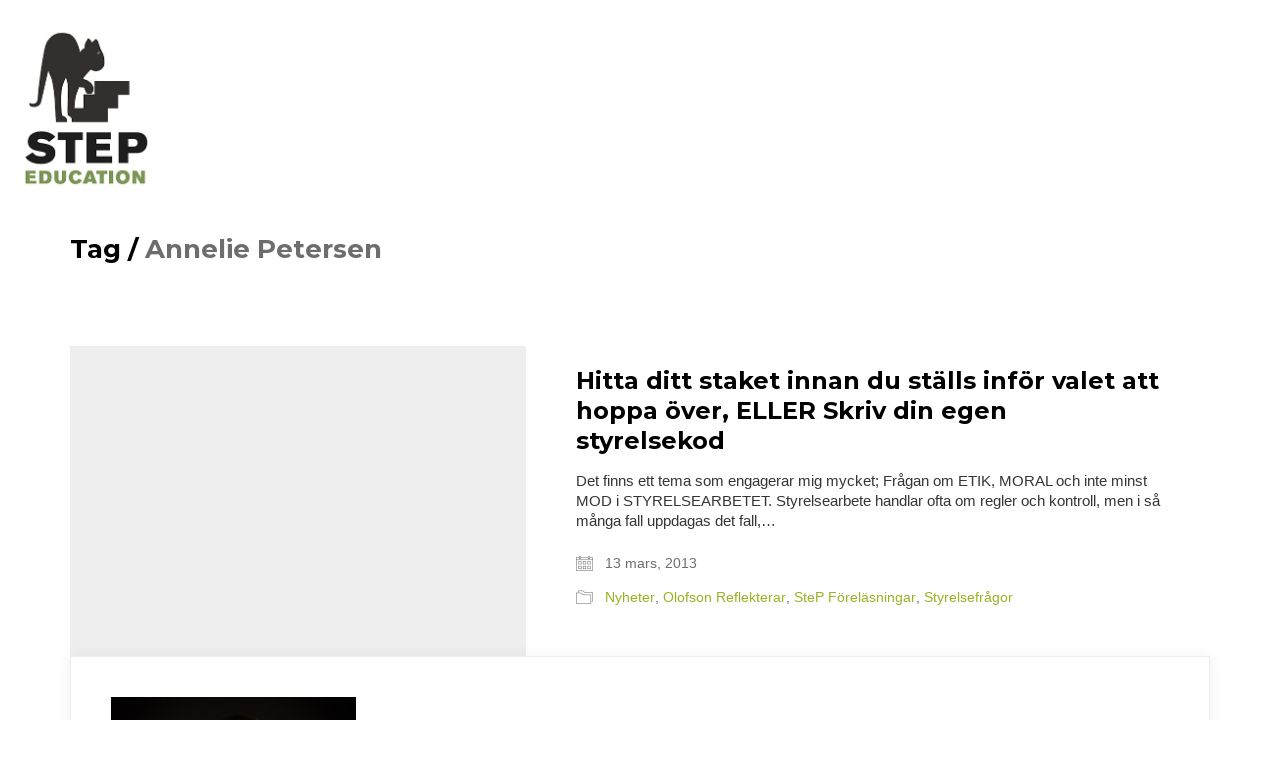

--- FILE ---
content_type: text/html; charset=UTF-8
request_url: https://www.stepeducation.se/tag/annelie-petersen/
body_size: 13817
content:
<!DOCTYPE html>

<html class="no-js" lang="sv-SE">
<head>
    <meta charset="UTF-8">
    <meta name="viewport" content="width=device-width, initial-scale=1.0">

	<title>Annelie Petersen &#8211; Step Education</title>
<link rel="preconnect" href="https://fonts.googleapis.com">
<link rel="preconnect" href="https://fonts.gstatic.com" crossorigin>
<link rel="preload" href="https://fonts.gstatic.com/s/montserrat/v18/JTURjIg1_i6t8kCHKm45_dJE3gnD_vx3rCs.woff2" as="font" type="font/woff2" crossorigin>
<meta name='robots' content='max-image-preview:large' />
<link rel='dns-prefetch' href='//fonts.googleapis.com' />
<link rel="alternate" type="application/rss+xml" title="Step Education &raquo; Webbflöde" href="https://www.stepeducation.se/feed/" />
<link rel="alternate" type="application/rss+xml" title="Step Education &raquo; etikettflöde för Annelie Petersen" href="https://www.stepeducation.se/tag/annelie-petersen/feed/" />
<style id='wp-img-auto-sizes-contain-inline-css'>
img:is([sizes=auto i],[sizes^="auto," i]){contain-intrinsic-size:3000px 1500px}
/*# sourceURL=wp-img-auto-sizes-contain-inline-css */
</style>
<link rel='stylesheet' id='sbi_styles-css' href='https://www.stepeducation.se/wp-content/plugins/instagram-feed/css/sbi-styles.min.css?ver=6.10.0' media='all' />
<link rel='stylesheet' id='layerslider-css' href='https://www.stepeducation.se/wp-content/plugins/LayerSlider/assets/static/layerslider/css/layerslider.css?ver=8.1.2' media='all' />
<style id='wp-emoji-styles-inline-css'>

	img.wp-smiley, img.emoji {
		display: inline !important;
		border: none !important;
		box-shadow: none !important;
		height: 1em !important;
		width: 1em !important;
		margin: 0 0.07em !important;
		vertical-align: -0.1em !important;
		background: none !important;
		padding: 0 !important;
	}
/*# sourceURL=wp-emoji-styles-inline-css */
</style>
<style id='wp-block-library-inline-css'>
:root{--wp-block-synced-color:#7a00df;--wp-block-synced-color--rgb:122,0,223;--wp-bound-block-color:var(--wp-block-synced-color);--wp-editor-canvas-background:#ddd;--wp-admin-theme-color:#007cba;--wp-admin-theme-color--rgb:0,124,186;--wp-admin-theme-color-darker-10:#006ba1;--wp-admin-theme-color-darker-10--rgb:0,107,160.5;--wp-admin-theme-color-darker-20:#005a87;--wp-admin-theme-color-darker-20--rgb:0,90,135;--wp-admin-border-width-focus:2px}@media (min-resolution:192dpi){:root{--wp-admin-border-width-focus:1.5px}}.wp-element-button{cursor:pointer}:root .has-very-light-gray-background-color{background-color:#eee}:root .has-very-dark-gray-background-color{background-color:#313131}:root .has-very-light-gray-color{color:#eee}:root .has-very-dark-gray-color{color:#313131}:root .has-vivid-green-cyan-to-vivid-cyan-blue-gradient-background{background:linear-gradient(135deg,#00d084,#0693e3)}:root .has-purple-crush-gradient-background{background:linear-gradient(135deg,#34e2e4,#4721fb 50%,#ab1dfe)}:root .has-hazy-dawn-gradient-background{background:linear-gradient(135deg,#faaca8,#dad0ec)}:root .has-subdued-olive-gradient-background{background:linear-gradient(135deg,#fafae1,#67a671)}:root .has-atomic-cream-gradient-background{background:linear-gradient(135deg,#fdd79a,#004a59)}:root .has-nightshade-gradient-background{background:linear-gradient(135deg,#330968,#31cdcf)}:root .has-midnight-gradient-background{background:linear-gradient(135deg,#020381,#2874fc)}:root{--wp--preset--font-size--normal:16px;--wp--preset--font-size--huge:42px}.has-regular-font-size{font-size:1em}.has-larger-font-size{font-size:2.625em}.has-normal-font-size{font-size:var(--wp--preset--font-size--normal)}.has-huge-font-size{font-size:var(--wp--preset--font-size--huge)}.has-text-align-center{text-align:center}.has-text-align-left{text-align:left}.has-text-align-right{text-align:right}.has-fit-text{white-space:nowrap!important}#end-resizable-editor-section{display:none}.aligncenter{clear:both}.items-justified-left{justify-content:flex-start}.items-justified-center{justify-content:center}.items-justified-right{justify-content:flex-end}.items-justified-space-between{justify-content:space-between}.screen-reader-text{border:0;clip-path:inset(50%);height:1px;margin:-1px;overflow:hidden;padding:0;position:absolute;width:1px;word-wrap:normal!important}.screen-reader-text:focus{background-color:#ddd;clip-path:none;color:#444;display:block;font-size:1em;height:auto;left:5px;line-height:normal;padding:15px 23px 14px;text-decoration:none;top:5px;width:auto;z-index:100000}html :where(.has-border-color){border-style:solid}html :where([style*=border-top-color]){border-top-style:solid}html :where([style*=border-right-color]){border-right-style:solid}html :where([style*=border-bottom-color]){border-bottom-style:solid}html :where([style*=border-left-color]){border-left-style:solid}html :where([style*=border-width]){border-style:solid}html :where([style*=border-top-width]){border-top-style:solid}html :where([style*=border-right-width]){border-right-style:solid}html :where([style*=border-bottom-width]){border-bottom-style:solid}html :where([style*=border-left-width]){border-left-style:solid}html :where(img[class*=wp-image-]){height:auto;max-width:100%}:where(figure){margin:0 0 1em}html :where(.is-position-sticky){--wp-admin--admin-bar--position-offset:var(--wp-admin--admin-bar--height,0px)}@media screen and (max-width:600px){html :where(.is-position-sticky){--wp-admin--admin-bar--position-offset:0px}}

/*# sourceURL=wp-block-library-inline-css */
</style><style id='global-styles-inline-css'>
:root{--wp--preset--aspect-ratio--square: 1;--wp--preset--aspect-ratio--4-3: 4/3;--wp--preset--aspect-ratio--3-4: 3/4;--wp--preset--aspect-ratio--3-2: 3/2;--wp--preset--aspect-ratio--2-3: 2/3;--wp--preset--aspect-ratio--16-9: 16/9;--wp--preset--aspect-ratio--9-16: 9/16;--wp--preset--color--black: #000000;--wp--preset--color--cyan-bluish-gray: #abb8c3;--wp--preset--color--white: #ffffff;--wp--preset--color--pale-pink: #f78da7;--wp--preset--color--vivid-red: #cf2e2e;--wp--preset--color--luminous-vivid-orange: #ff6900;--wp--preset--color--luminous-vivid-amber: #fcb900;--wp--preset--color--light-green-cyan: #7bdcb5;--wp--preset--color--vivid-green-cyan: #00d084;--wp--preset--color--pale-cyan-blue: #8ed1fc;--wp--preset--color--vivid-cyan-blue: #0693e3;--wp--preset--color--vivid-purple: #9b51e0;--wp--preset--gradient--vivid-cyan-blue-to-vivid-purple: linear-gradient(135deg,rgb(6,147,227) 0%,rgb(155,81,224) 100%);--wp--preset--gradient--light-green-cyan-to-vivid-green-cyan: linear-gradient(135deg,rgb(122,220,180) 0%,rgb(0,208,130) 100%);--wp--preset--gradient--luminous-vivid-amber-to-luminous-vivid-orange: linear-gradient(135deg,rgb(252,185,0) 0%,rgb(255,105,0) 100%);--wp--preset--gradient--luminous-vivid-orange-to-vivid-red: linear-gradient(135deg,rgb(255,105,0) 0%,rgb(207,46,46) 100%);--wp--preset--gradient--very-light-gray-to-cyan-bluish-gray: linear-gradient(135deg,rgb(238,238,238) 0%,rgb(169,184,195) 100%);--wp--preset--gradient--cool-to-warm-spectrum: linear-gradient(135deg,rgb(74,234,220) 0%,rgb(151,120,209) 20%,rgb(207,42,186) 40%,rgb(238,44,130) 60%,rgb(251,105,98) 80%,rgb(254,248,76) 100%);--wp--preset--gradient--blush-light-purple: linear-gradient(135deg,rgb(255,206,236) 0%,rgb(152,150,240) 100%);--wp--preset--gradient--blush-bordeaux: linear-gradient(135deg,rgb(254,205,165) 0%,rgb(254,45,45) 50%,rgb(107,0,62) 100%);--wp--preset--gradient--luminous-dusk: linear-gradient(135deg,rgb(255,203,112) 0%,rgb(199,81,192) 50%,rgb(65,88,208) 100%);--wp--preset--gradient--pale-ocean: linear-gradient(135deg,rgb(255,245,203) 0%,rgb(182,227,212) 50%,rgb(51,167,181) 100%);--wp--preset--gradient--electric-grass: linear-gradient(135deg,rgb(202,248,128) 0%,rgb(113,206,126) 100%);--wp--preset--gradient--midnight: linear-gradient(135deg,rgb(2,3,129) 0%,rgb(40,116,252) 100%);--wp--preset--font-size--small: 13px;--wp--preset--font-size--medium: 20px;--wp--preset--font-size--large: 36px;--wp--preset--font-size--x-large: 42px;--wp--preset--spacing--20: 0.44rem;--wp--preset--spacing--30: 0.67rem;--wp--preset--spacing--40: 1rem;--wp--preset--spacing--50: 1.5rem;--wp--preset--spacing--60: 2.25rem;--wp--preset--spacing--70: 3.38rem;--wp--preset--spacing--80: 5.06rem;--wp--preset--shadow--natural: 6px 6px 9px rgba(0, 0, 0, 0.2);--wp--preset--shadow--deep: 12px 12px 50px rgba(0, 0, 0, 0.4);--wp--preset--shadow--sharp: 6px 6px 0px rgba(0, 0, 0, 0.2);--wp--preset--shadow--outlined: 6px 6px 0px -3px rgb(255, 255, 255), 6px 6px rgb(0, 0, 0);--wp--preset--shadow--crisp: 6px 6px 0px rgb(0, 0, 0);}:where(.is-layout-flex){gap: 0.5em;}:where(.is-layout-grid){gap: 0.5em;}body .is-layout-flex{display: flex;}.is-layout-flex{flex-wrap: wrap;align-items: center;}.is-layout-flex > :is(*, div){margin: 0;}body .is-layout-grid{display: grid;}.is-layout-grid > :is(*, div){margin: 0;}:where(.wp-block-columns.is-layout-flex){gap: 2em;}:where(.wp-block-columns.is-layout-grid){gap: 2em;}:where(.wp-block-post-template.is-layout-flex){gap: 1.25em;}:where(.wp-block-post-template.is-layout-grid){gap: 1.25em;}.has-black-color{color: var(--wp--preset--color--black) !important;}.has-cyan-bluish-gray-color{color: var(--wp--preset--color--cyan-bluish-gray) !important;}.has-white-color{color: var(--wp--preset--color--white) !important;}.has-pale-pink-color{color: var(--wp--preset--color--pale-pink) !important;}.has-vivid-red-color{color: var(--wp--preset--color--vivid-red) !important;}.has-luminous-vivid-orange-color{color: var(--wp--preset--color--luminous-vivid-orange) !important;}.has-luminous-vivid-amber-color{color: var(--wp--preset--color--luminous-vivid-amber) !important;}.has-light-green-cyan-color{color: var(--wp--preset--color--light-green-cyan) !important;}.has-vivid-green-cyan-color{color: var(--wp--preset--color--vivid-green-cyan) !important;}.has-pale-cyan-blue-color{color: var(--wp--preset--color--pale-cyan-blue) !important;}.has-vivid-cyan-blue-color{color: var(--wp--preset--color--vivid-cyan-blue) !important;}.has-vivid-purple-color{color: var(--wp--preset--color--vivid-purple) !important;}.has-black-background-color{background-color: var(--wp--preset--color--black) !important;}.has-cyan-bluish-gray-background-color{background-color: var(--wp--preset--color--cyan-bluish-gray) !important;}.has-white-background-color{background-color: var(--wp--preset--color--white) !important;}.has-pale-pink-background-color{background-color: var(--wp--preset--color--pale-pink) !important;}.has-vivid-red-background-color{background-color: var(--wp--preset--color--vivid-red) !important;}.has-luminous-vivid-orange-background-color{background-color: var(--wp--preset--color--luminous-vivid-orange) !important;}.has-luminous-vivid-amber-background-color{background-color: var(--wp--preset--color--luminous-vivid-amber) !important;}.has-light-green-cyan-background-color{background-color: var(--wp--preset--color--light-green-cyan) !important;}.has-vivid-green-cyan-background-color{background-color: var(--wp--preset--color--vivid-green-cyan) !important;}.has-pale-cyan-blue-background-color{background-color: var(--wp--preset--color--pale-cyan-blue) !important;}.has-vivid-cyan-blue-background-color{background-color: var(--wp--preset--color--vivid-cyan-blue) !important;}.has-vivid-purple-background-color{background-color: var(--wp--preset--color--vivid-purple) !important;}.has-black-border-color{border-color: var(--wp--preset--color--black) !important;}.has-cyan-bluish-gray-border-color{border-color: var(--wp--preset--color--cyan-bluish-gray) !important;}.has-white-border-color{border-color: var(--wp--preset--color--white) !important;}.has-pale-pink-border-color{border-color: var(--wp--preset--color--pale-pink) !important;}.has-vivid-red-border-color{border-color: var(--wp--preset--color--vivid-red) !important;}.has-luminous-vivid-orange-border-color{border-color: var(--wp--preset--color--luminous-vivid-orange) !important;}.has-luminous-vivid-amber-border-color{border-color: var(--wp--preset--color--luminous-vivid-amber) !important;}.has-light-green-cyan-border-color{border-color: var(--wp--preset--color--light-green-cyan) !important;}.has-vivid-green-cyan-border-color{border-color: var(--wp--preset--color--vivid-green-cyan) !important;}.has-pale-cyan-blue-border-color{border-color: var(--wp--preset--color--pale-cyan-blue) !important;}.has-vivid-cyan-blue-border-color{border-color: var(--wp--preset--color--vivid-cyan-blue) !important;}.has-vivid-purple-border-color{border-color: var(--wp--preset--color--vivid-purple) !important;}.has-vivid-cyan-blue-to-vivid-purple-gradient-background{background: var(--wp--preset--gradient--vivid-cyan-blue-to-vivid-purple) !important;}.has-light-green-cyan-to-vivid-green-cyan-gradient-background{background: var(--wp--preset--gradient--light-green-cyan-to-vivid-green-cyan) !important;}.has-luminous-vivid-amber-to-luminous-vivid-orange-gradient-background{background: var(--wp--preset--gradient--luminous-vivid-amber-to-luminous-vivid-orange) !important;}.has-luminous-vivid-orange-to-vivid-red-gradient-background{background: var(--wp--preset--gradient--luminous-vivid-orange-to-vivid-red) !important;}.has-very-light-gray-to-cyan-bluish-gray-gradient-background{background: var(--wp--preset--gradient--very-light-gray-to-cyan-bluish-gray) !important;}.has-cool-to-warm-spectrum-gradient-background{background: var(--wp--preset--gradient--cool-to-warm-spectrum) !important;}.has-blush-light-purple-gradient-background{background: var(--wp--preset--gradient--blush-light-purple) !important;}.has-blush-bordeaux-gradient-background{background: var(--wp--preset--gradient--blush-bordeaux) !important;}.has-luminous-dusk-gradient-background{background: var(--wp--preset--gradient--luminous-dusk) !important;}.has-pale-ocean-gradient-background{background: var(--wp--preset--gradient--pale-ocean) !important;}.has-electric-grass-gradient-background{background: var(--wp--preset--gradient--electric-grass) !important;}.has-midnight-gradient-background{background: var(--wp--preset--gradient--midnight) !important;}.has-small-font-size{font-size: var(--wp--preset--font-size--small) !important;}.has-medium-font-size{font-size: var(--wp--preset--font-size--medium) !important;}.has-large-font-size{font-size: var(--wp--preset--font-size--large) !important;}.has-x-large-font-size{font-size: var(--wp--preset--font-size--x-large) !important;}
/*# sourceURL=global-styles-inline-css */
</style>

<style id='classic-theme-styles-inline-css'>
/*! This file is auto-generated */
.wp-block-button__link{color:#fff;background-color:#32373c;border-radius:9999px;box-shadow:none;text-decoration:none;padding:calc(.667em + 2px) calc(1.333em + 2px);font-size:1.125em}.wp-block-file__button{background:#32373c;color:#fff;text-decoration:none}
/*# sourceURL=/wp-includes/css/classic-themes.min.css */
</style>
<link rel='stylesheet' id='kalium-bootstrap-css-css' href='https://www.stepeducation.se/wp-content/themes/kalium/assets/css/bootstrap.min.css?ver=3.30.1766060015' media='all' />
<link rel='stylesheet' id='kalium-theme-base-css-css' href='https://www.stepeducation.se/wp-content/themes/kalium/assets/css/base.min.css?ver=3.30.1766060015' media='all' />
<link rel='stylesheet' id='kalium-theme-style-new-css-css' href='https://www.stepeducation.se/wp-content/themes/kalium/assets/css/new/style.min.css?ver=3.30.1766060015' media='all' />
<link rel='stylesheet' id='kalium-theme-other-css-css' href='https://www.stepeducation.se/wp-content/themes/kalium/assets/css/other.min.css?ver=3.30.1766060015' media='all' />
<link rel='stylesheet' id='kalium-css-loaders-css' href='https://www.stepeducation.se/wp-content/themes/kalium/assets/admin/css/css-loaders.css?ver=3.30.1766060015' media='all' />
<link rel='stylesheet' id='kalium-style-css-css' href='https://www.stepeducation.se/wp-content/themes/kalium/style.css?ver=3.30.1766060015' media='all' />
<link rel='stylesheet' id='custom-skin-css' href='https://www.stepeducation.se/wp-content/themes/kalium-child-education/custom-skin.css?ver=d075bfcc02066e7fc3791712df0907ce' media='all' />
<link rel='stylesheet' id='kalium-child-css' href='https://www.stepeducation.se/wp-content/themes/kalium-child-education/style.css?ver=6.9' media='all' />
<link rel='stylesheet' id='typolab-montserrat-font-3-css' href='https://fonts.googleapis.com/css2?family=Montserrat%3Awght%40700&#038;display=swap&#038;ver=3.30' media='all' />
	<script type="text/javascript">
		var ajaxurl = ajaxurl || 'https://www.stepeducation.se/wp-admin/admin-ajax.php';
			</script>
	
<style data-custom-selectors>h1, h2, h3, h4, h5, h6{font-family:"Montserrat";font-style:normal;font-weight:700}</style><script type="text/javascript" src="https://www.stepeducation.se/wp-includes/js/jquery/jquery.min.js?ver=3.7.1" id="jquery-core-js"></script>
<script type="text/javascript" src="https://www.stepeducation.se/wp-includes/js/jquery/jquery-migrate.min.js?ver=3.4.1" id="jquery-migrate-js"></script>
<script></script><meta name="generator" content="Powered by LayerSlider 8.1.2 - Build Heros, Sliders, and Popups. Create Animations and Beautiful, Rich Web Content as Easy as Never Before on WordPress." />
<!-- LayerSlider updates and docs at: https://layerslider.com -->
<link rel="https://api.w.org/" href="https://www.stepeducation.se/wp-json/" /><link rel="alternate" title="JSON" type="application/json" href="https://www.stepeducation.se/wp-json/wp/v2/tags/62" /><link rel="EditURI" type="application/rsd+xml" title="RSD" href="https://www.stepeducation.se/xmlrpc.php?rsd" />
<meta name="generator" content="WordPress 6.9" />
<style>[class*=" icon-oc-"],[class^=icon-oc-]{speak:none;font-style:normal;font-weight:400;font-variant:normal;text-transform:none;line-height:1;-webkit-font-smoothing:antialiased;-moz-osx-font-smoothing:grayscale}.icon-oc-one-com-white-32px-fill:before{content:"901"}.icon-oc-one-com:before{content:"900"}#one-com-icon,.toplevel_page_onecom-wp .wp-menu-image{speak:none;display:flex;align-items:center;justify-content:center;text-transform:none;line-height:1;-webkit-font-smoothing:antialiased;-moz-osx-font-smoothing:grayscale}.onecom-wp-admin-bar-item>a,.toplevel_page_onecom-wp>.wp-menu-name{font-size:16px;font-weight:400;line-height:1}.toplevel_page_onecom-wp>.wp-menu-name img{width:69px;height:9px;}.wp-submenu-wrap.wp-submenu>.wp-submenu-head>img{width:88px;height:auto}.onecom-wp-admin-bar-item>a img{height:7px!important}.onecom-wp-admin-bar-item>a img,.toplevel_page_onecom-wp>.wp-menu-name img{opacity:.8}.onecom-wp-admin-bar-item.hover>a img,.toplevel_page_onecom-wp.wp-has-current-submenu>.wp-menu-name img,li.opensub>a.toplevel_page_onecom-wp>.wp-menu-name img{opacity:1}#one-com-icon:before,.onecom-wp-admin-bar-item>a:before,.toplevel_page_onecom-wp>.wp-menu-image:before{content:'';position:static!important;background-color:rgba(240,245,250,.4);border-radius:102px;width:18px;height:18px;padding:0!important}.onecom-wp-admin-bar-item>a:before{width:14px;height:14px}.onecom-wp-admin-bar-item.hover>a:before,.toplevel_page_onecom-wp.opensub>a>.wp-menu-image:before,.toplevel_page_onecom-wp.wp-has-current-submenu>.wp-menu-image:before{background-color:#76b82a}.onecom-wp-admin-bar-item>a{display:inline-flex!important;align-items:center;justify-content:center}#one-com-logo-wrapper{font-size:4em}#one-com-icon{vertical-align:middle}.imagify-welcome{display:none !important;}</style>					<link rel="shortcut icon" href="https://www-static.stepeducation.se/wp-content/uploads/2024/07/icon.jpg?media=1720599006">
						<script>var mobile_menu_breakpoint = 768;</script><style data-appended-custom-css="true">@media screen and (min-width:769px) { .mobile-menu-wrapper,.mobile-menu-overlay,.header-block__item--mobile-menu-toggle {display: none;} }</style><style data-appended-custom-css="true">@media screen and (max-width:768px) { .header-block__item--standard-menu-container {display: none;} }</style><meta name="generator" content="Powered by WPBakery Page Builder - drag and drop page builder for WordPress."/>
		<style id="wp-custom-css">
			blockquote {
    font-size: 14px;
    font-style: normal;
    line-height: 27px;
    text-align: left;
    font-family: Montserrat;
}

.sidebar-menu-wrapper .sidebar-menu-container .sidebar-main-menu div.menu > ul > li > a, .sidebar-menu-wrapper .sidebar-menu-container .sidebar-main-menu ul.menu > li > a, .sidebar-menu-wrapper .sidebar-menu-container .sidebar-main-menu div.menu > ul li ul li:hover > a, .sidebar-menu-wrapper .sidebar-menu-container .sidebar-main-menu ul.menu li ul li > a, .sidebar-menu-wrapper .sidebar-menu-container .sidebar-menu-widgets .widget .widget-title, .sidebar-menu-wrapper .widget, .sidebar-menu-wrapper .widget p, .sidebar-menu-wrapper .widget div {
    font-family: !important "Montserrat";
    font-weight: 400;
}

.widget-area .widget-title, .widget-area .widgettitle {
    font-size: !important 18px;
    margin-bottom: 15px;
    margin-top: 35px;
}

.wpb_wrapper .lab-blog-posts .blog-post-entry .blog-post-content-container .blog-post-date {
    background: #9db122 none repeat scroll 0 0;
    color: #fff;
    display: inline-block;
    height: 20px;
    left: 29px;
    line-height: 20px;
    margin-bottom: 10px;
    padding: 0 5px;
    position: absolute;
    top: -10px;
}

body {
    line-height: 1.73333;
}

.h4, .h5, .h6, h4, h5, h6 {
    margin-bottom: 9.5px;
    margin-top: 22px;
}
.h1, .h2, .h3, .h4, .h5, .h6, h1, h2, h3, h4, h5, h6 {
    line-height: 1.3;
}

.blog-posts .box-holder .post-info h2, .wpb_wrapper .lab-blog-posts .blog-post-entry .blog-post-content-container .blog-post-title {
    font-size: 18px !important;
}		</style>
		<noscript><style> .wpb_animate_when_almost_visible { opacity: 1; }</style></noscript><link rel='stylesheet' id='kalium-fontawesome-css-css' href='https://www.stepeducation.se/wp-content/themes/kalium/assets/vendors/font-awesome/css/all.min.css?ver=3.30.1766060015' media='all' />
</head>
<body data-rsssl=1 class="archive tag tag-annelie-petersen tag-62 wp-theme-kalium wp-child-theme-kalium-child-education wpb-js-composer js-comp-ver-8.7.2 vc_responsive">

<div class="mobile-menu-wrapper mobile-menu-slide">

    <div class="mobile-menu-container">

		<ul id="menu-huvudmeny" class="menu"><li id="menu-item-6259" class="menu-item menu-item-type-post_type menu-item-object-page menu-item-6259"><a href="https://www.stepeducation.se/in-english/">IN ENGLISH</a></li>
<li id="menu-item-14" class="menu-item menu-item-type-custom menu-item-object-custom menu-item-14"><a href="https://stepeducation.se/">START</a></li>
<li id="menu-item-6256" class="menu-item menu-item-type-post_type menu-item-object-page menu-item-has-children menu-item-6256"><a href="https://www.stepeducation.se/om-foretaget/">Step Education</a>
<ul class="sub-menu">
	<li id="menu-item-6786" class="menu-item menu-item-type-post_type menu-item-object-page menu-item-6786"><a href="https://www.stepeducation.se/om-foretaget/">Det handlar om att ta ett steg</a></li>
	<li id="menu-item-6271" class="menu-item menu-item-type-post_type menu-item-object-page menu-item-6271"><a href="https://www.stepeducation.se/konkret-affarsnytta/">Konkret affärsnytta</a></li>
	<li id="menu-item-6270" class="menu-item menu-item-type-post_type menu-item-object-page menu-item-6270"><a href="https://www.stepeducation.se/referenser/">Referenser</a></li>
</ul>
</li>
<li id="menu-item-6257" class="menu-item menu-item-type-post_type menu-item-object-page menu-item-has-children menu-item-6257"><a href="https://www.stepeducation.se/mitt-ledarskap/">UTBILDNINGAR</a>
<ul class="sub-menu">
	<li id="menu-item-6286" class="menu-item menu-item-type-post_type menu-item-object-page menu-item-6286"><a href="https://www.stepeducation.se/mitt-ledarskap/">MITT Ledarskap En-till-en</a></li>
	<li id="menu-item-6472" class="menu-item menu-item-type-post_type menu-item-object-page menu-item-6472"><a href="https://www.stepeducation.se/klar-ekonomi-med-twist/">Tälja på slottet Annorlunda Företagsaktivitet för dig och dina kollegor</a></li>
	<li id="menu-item-6785" class="menu-item menu-item-type-post_type menu-item-object-page menu-item-6785"><a href="https://www.stepeducation.se/sju-workshops-for-alla/">7 färdiga Workshops med Färg</a></li>
	<li id="menu-item-6283" class="menu-item menu-item-type-post_type menu-item-object-page menu-item-6283"><a href="https://www.stepeducation.se/legoseriousplay/">Workshops med LEGOSERIOUSPLAY</a></li>
	<li id="menu-item-6282" class="menu-item menu-item-type-post_type menu-item-object-page menu-item-6282"><a href="https://www.stepeducation.se/facilitering/">Faciliteringstips</a></li>
</ul>
</li>
<li id="menu-item-6281" class="menu-item menu-item-type-post_type menu-item-object-page current_page_parent menu-item-6281"><a href="https://www.stepeducation.se/olofson-reflekterar/">BOBERGH BERÄTTAR</a></li>
<li id="menu-item-6258" class="menu-item menu-item-type-post_type menu-item-object-page menu-item-6258"><a href="https://www.stepeducation.se/kontakt/">KONTAKT</a></li>
</ul>
		            <form role="search" method="get" class="search-form" action="https://www.stepeducation.se/">
                <input type="search" class="search-field" placeholder="Search site..." value="" name="s" id="search_mobile_inp"/>

                <label for="search_mobile_inp">
                    <i class="fa fa-search"></i>
                </label>

                <input type="submit" class="search-submit" value="Go"/>
            </form>
		
		
		
    </div>

</div>

<div class="mobile-menu-overlay"></div><div class="sidebar-menu-wrapper menu-type-sidebar-menu sidebar-alignment-right menu-skin-light">
	<div class="sidebar-menu-container">
		
		<a class="sidebar-menu-close" aria-label="Close" role="button" href="#"></a>
		
				<div class="sidebar-main-menu">
			<nav class="nav-container-main-menu"><ul id="menu-huvudmeny-1" class="menu"><li class="menu-item menu-item-type-post_type menu-item-object-page menu-item-6259"><a href="https://www.stepeducation.se/in-english/"><span>IN ENGLISH</span></a></li>
<li class="menu-item menu-item-type-custom menu-item-object-custom menu-item-14"><a href="https://stepeducation.se/"><span>START</span></a></li>
<li class="menu-item menu-item-type-post_type menu-item-object-page menu-item-has-children menu-item-6256"><a href="https://www.stepeducation.se/om-foretaget/"><span>Step Education</span></a>
<ul class="sub-menu">
	<li class="menu-item menu-item-type-post_type menu-item-object-page menu-item-6786"><a href="https://www.stepeducation.se/om-foretaget/"><span>Det handlar om att ta ett steg</span></a></li>
	<li class="menu-item menu-item-type-post_type menu-item-object-page menu-item-6271"><a href="https://www.stepeducation.se/konkret-affarsnytta/"><span>Konkret affärsnytta</span></a></li>
	<li class="menu-item menu-item-type-post_type menu-item-object-page menu-item-6270"><a href="https://www.stepeducation.se/referenser/"><span>Referenser</span></a></li>
</ul>
</li>
<li class="menu-item menu-item-type-post_type menu-item-object-page menu-item-has-children menu-item-6257"><a href="https://www.stepeducation.se/mitt-ledarskap/"><span>UTBILDNINGAR</span></a>
<ul class="sub-menu">
	<li class="menu-item menu-item-type-post_type menu-item-object-page menu-item-6286"><a href="https://www.stepeducation.se/mitt-ledarskap/"><span>MITT Ledarskap En-till-en</span></a></li>
	<li class="menu-item menu-item-type-post_type menu-item-object-page menu-item-6472"><a href="https://www.stepeducation.se/klar-ekonomi-med-twist/"><span>Tälja på slottet Annorlunda Företagsaktivitet för dig och dina kollegor</span></a></li>
	<li class="menu-item menu-item-type-post_type menu-item-object-page menu-item-6785"><a href="https://www.stepeducation.se/sju-workshops-for-alla/"><span>7 färdiga Workshops med Färg</span></a></li>
	<li class="menu-item menu-item-type-post_type menu-item-object-page menu-item-6283"><a href="https://www.stepeducation.se/legoseriousplay/"><span>Workshops med LEGOSERIOUSPLAY</span></a></li>
	<li class="menu-item menu-item-type-post_type menu-item-object-page menu-item-6282"><a href="https://www.stepeducation.se/facilitering/"><span>Faciliteringstips</span></a></li>
</ul>
</li>
<li class="menu-item menu-item-type-post_type menu-item-object-page current_page_parent menu-item-6281"><a href="https://www.stepeducation.se/olofson-reflekterar/"><span>BOBERGH BERÄTTAR</span></a></li>
<li class="menu-item menu-item-type-post_type menu-item-object-page menu-item-6258"><a href="https://www.stepeducation.se/kontakt/"><span>KONTAKT</span></a></li>
</ul></nav>		</div>
				
				<div class="sidebar-menu-widgets blog-sidebar">
					</div>
				
	</div>
</div>

<div class="sidebar-menu-disabler"></div>
<div class="wrapper" id="main-wrapper">

	<style data-appended-custom-css="true">.header-block, .site-header--static-header-type {padding-top: 20px;}</style><style data-appended-custom-css="true">.header-block, .site-header--static-header-type {padding-bottom: 20px;}</style>    <header class="site-header main-header menu-type-sidebar-menu">

		<div class="header-block">

	
	<div class="header-block__row-container container">

		<div class="header-block__row header-block__row--main">
			        <div class="header-block__column header-block__logo header-block--auto-grow">
			<style data-appended-custom-css="true">.logo-image {width:140px;height:173px;}</style>    <a href="https://www.stepeducation.se" class="header-logo logo-image" aria-label="Go to homepage">
		            <img src="https://www-static.stepeducation.se/wp-content/uploads/2024/07/stepeducation-logo.jpg?media=1720599006" class="main-logo" width="140" height="173" alt="Step Education"/>
		    </a>
        </div>
		        <div class="header-block__column header-block--content-right header-block--align-right">

            <div class="header-block__items-row">
				<div class="header-block__item header-block__item--type-open-sidebar-menu"><a href="#" class="toggle-bars menu-skin-light" aria-label="Toggle navigation" role="button" data-action="sidebar-menu">            <span class="toggle-bars__column toggle-bars__column--left toggle-bars__column--padding-right">
                <span class="toggle-bars__text toggle-bars__text--show">MENY</span>
                <span class="toggle-bars__text toggle-bars__text--hide">Stäng</span>
            </span>
			        <span class="toggle-bars__column">
            <span class="toggle-bars__bar-lines">
                <span class="toggle-bars__bar-line toggle-bars__bar-line--top"></span>
                <span class="toggle-bars__bar-line toggle-bars__bar-line--middle"></span>
                <span class="toggle-bars__bar-line toggle-bars__bar-line--bottom"></span>
            </span>
        </span>
		</a></div>            </div>

        </div>
				</div>

	</div>

	
</div>

    </header>

<section class="page-heading" role="heading">

    <div class="container">

        <div class="row">

			
            <div class="page-heading__title-section page-heading--title-section section-title">

				
					<h1 class="page-heading__title page-heading--title">Tag  /  <span>Annelie Petersen</span></h1>
				
				
            </div>

			
        </div>

    </div>

</section>    <div class="blog blog--square blog--has-sidebar blog--sidebar-alignment-right">

        <div class="container">

            <div class="row">

				<div class="column column--posts"><ul id="blog-posts-main" class="blog-posts">
	
	        <div class="loading-posts">
			Loading posts...        </div>
		<li class="post post-1342 type-post status-publish format-standard hentry category-nyheter category-reflektioner category-forelasningar category-styrelsefragor tag-agera-medvetet tag-annelie-petersen tag-antaganden tag-claes-janbert tag-etik tag-eva-backstam tag-fakta tag-integritet tag-jan-johansson tag-leif-blomberg tag-mod tag-moral tag-natsue-ellesson tag-nils-ake-blom tag-personlig-styrelsekod tag-reagera tag-sophie-persson tag-styrelsekod tag-styrelsekraft">

	<div class="post-item template-square columned">
		
		<div class="post-thumbnail">
	
	
				<a href="https://www.stepeducation.se/hitta-ditt-staket-innan-du-stalls-infor-valet-att-hoppa-over-eller-skriv-din-egen-styrelsekod/" target="" rel="bookmark">
			<div class="blog-image-placeholder"></div>			</a>
				
	<div class="post-hover">
	
	<span class="hover-icon basic"><i class="icon icon-basic-eye"></i></span>	
</div>	
</div>
		
		<div class="post-details">
			
			<header class="entry-header">

	<h3 class="post-title entry-title"><a href="https://www.stepeducation.se/hitta-ditt-staket-innan-du-stalls-infor-valet-att-hoppa-over-eller-skriv-din-egen-styrelsekod/" target="" rel="bookmark">Hitta ditt staket innan du ställs inför valet att hoppa över, ELLER Skriv din egen styrelsekod</a></h3>
</header>            <div class="post-excerpt entry-summary">
				<p>Det finns ett tema som engagerar mig mycket; Frågan om ETIK, MORAL och inte minst MOD i STYRELSEARBETET. Styrelsearbete handlar ofta om regler och kontroll, men i så många fall uppdagas det fall,&hellip;</p>
            </div>
		            <div class="post-meta date updated published">
                <i class="icon icon-basic-calendar"></i>
				13 mars, 2013            </div>
		            <div class="post-meta category">
                <i class="icon icon-basic-folder-multiple"></i>
				<a href="https://www.stepeducation.se/category/nyheter/" rel="category tag">Nyheter</a>, <a href="https://www.stepeducation.se/category/reflektioner/" rel="category tag">Olofson Reflekterar</a>, <a href="https://www.stepeducation.se/category/forelasningar/" rel="category tag">SteP Föreläsningar</a>, <a href="https://www.stepeducation.se/category/styrelsefragor/" rel="category tag">Styrelsefrågor</a>            </div>
					
		</div>
		
				
	</div>
	
</li>	
</ul></div>            <div class="column column--sidebar">
						<div class="widget-area blog-archive--widgets" role="complementary">
			<div id="media_image-2" class="widget widget_media_image"><img width="245" height="300" src="https://www-static.stepeducation.se/wp-content/uploads/2023/08/Bobergh-reflekterar-245x300.jpg?media=1720599006" class="image wp-image-7131  attachment-medium size-medium" alt="" style="max-width: 100%; height: auto;" decoding="async" loading="lazy" srcset="https://www-static.stepeducation.se/wp-content/uploads/2023/08/Bobergh-reflekterar-245x300.jpg?media=1720599006 245w, https://www-static.stepeducation.se/wp-content/uploads/2023/08/Bobergh-reflekterar-768x939.jpg?media=1720599006 768w, https://www-static.stepeducation.se/wp-content/uploads/2023/08/Bobergh-reflekterar-558x682.jpg?media=1720599006 558w, https://www-static.stepeducation.se/wp-content/uploads/2023/08/Bobergh-reflekterar-655x801.jpg?media=1720599006 655w, https://www-static.stepeducation.se/wp-content/uploads/2023/08/Bobergh-reflekterar.jpg?media=1720599006 800w" sizes="auto, (max-width: 245px) 100vw, 245px" /></div>
		<div id="recent-posts-3" class="widget widget_recent_entries">
		<h2 class="widgettitle">Senaste tankarna</h2>

		<ul>
											<li>
					<a href="https://www.stepeducation.se/ragnhilds-stipendium-ansokan-oppen-tom-31-jan-2026-ledarutbildning-i-skane/">Ragnhilds-stipendium ANSÖKAN ÖPPEN tom 31 jan 2026 Ledarutbildning i Skåne</a>
									</li>
											<li>
					<a href="https://www.stepeducation.se/fargstark-start-pa-2026-mitt-ledarskap-fullbokat-for-tredje-gangen-nya-datum-klara-i-mars-och-sept-2026/">Färgstark start på 2026 MITT Ledarskap fullbokat för tredje gången Nya datum klara i mars och sept 2026 Ledarutbildning i Skåne</a>
									</li>
											<li>
					<a href="https://www.stepeducation.se/ragnhildsstipendiet-ansokan-oppen-10-16-november-2025/">Ragnhildsstipendiat MITT Ledarskap start 9 jan 2026 Ellinor Gedda</a>
									</li>
					</ul>

		</div><div id="search-3" class="widget widget_search"><h2 class="widgettitle">SÖK</h2>
<div class="widget_search widget">
    <form role="search" method="get" class="search-form search-bar" action="https://www.stepeducation.se">
        <label>
            <span class="screen-reader-text">Search for:</span>
            <input type="search" class="form-control search-field" placeholder="Search site..." value="" name="s" title="Search for:"/>
        </label>
        <input type="submit" class="search-submit go-button" value="Go"/>
    </form>
</div>
</div><div id="archives-3" class="widget widget_archive"><h2 class="widgettitle">Alla inlägg</h2>
		<label class="screen-reader-text" for="archives-dropdown-3">Alla inlägg</label>
		<select id="archives-dropdown-3" name="archive-dropdown">
			
			<option value="">Välj månad</option>
				<option value='https://www.stepeducation.se/2026/01/'> januari 2026 </option>
	<option value='https://www.stepeducation.se/2025/12/'> december 2025 </option>
	<option value='https://www.stepeducation.se/2025/11/'> november 2025 </option>
	<option value='https://www.stepeducation.se/2025/10/'> oktober 2025 </option>
	<option value='https://www.stepeducation.se/2025/05/'> maj 2025 </option>
	<option value='https://www.stepeducation.se/2025/03/'> mars 2025 </option>
	<option value='https://www.stepeducation.se/2025/02/'> februari 2025 </option>
	<option value='https://www.stepeducation.se/2024/05/'> maj 2024 </option>
	<option value='https://www.stepeducation.se/2023/05/'> maj 2023 </option>
	<option value='https://www.stepeducation.se/2023/04/'> april 2023 </option>
	<option value='https://www.stepeducation.se/2023/03/'> mars 2023 </option>
	<option value='https://www.stepeducation.se/2023/01/'> januari 2023 </option>
	<option value='https://www.stepeducation.se/2022/07/'> juli 2022 </option>
	<option value='https://www.stepeducation.se/2021/05/'> maj 2021 </option>
	<option value='https://www.stepeducation.se/2020/10/'> oktober 2020 </option>
	<option value='https://www.stepeducation.se/2020/05/'> maj 2020 </option>
	<option value='https://www.stepeducation.se/2019/10/'> oktober 2019 </option>
	<option value='https://www.stepeducation.se/2019/08/'> augusti 2019 </option>
	<option value='https://www.stepeducation.se/2019/05/'> maj 2019 </option>
	<option value='https://www.stepeducation.se/2019/03/'> mars 2019 </option>
	<option value='https://www.stepeducation.se/2018/06/'> juni 2018 </option>
	<option value='https://www.stepeducation.se/2018/02/'> februari 2018 </option>
	<option value='https://www.stepeducation.se/2017/12/'> december 2017 </option>
	<option value='https://www.stepeducation.se/2017/10/'> oktober 2017 </option>
	<option value='https://www.stepeducation.se/2017/09/'> september 2017 </option>
	<option value='https://www.stepeducation.se/2017/08/'> augusti 2017 </option>
	<option value='https://www.stepeducation.se/2017/02/'> februari 2017 </option>
	<option value='https://www.stepeducation.se/2017/01/'> januari 2017 </option>
	<option value='https://www.stepeducation.se/2016/10/'> oktober 2016 </option>
	<option value='https://www.stepeducation.se/2016/08/'> augusti 2016 </option>
	<option value='https://www.stepeducation.se/2016/05/'> maj 2016 </option>
	<option value='https://www.stepeducation.se/2016/03/'> mars 2016 </option>
	<option value='https://www.stepeducation.se/2015/12/'> december 2015 </option>
	<option value='https://www.stepeducation.se/2015/10/'> oktober 2015 </option>
	<option value='https://www.stepeducation.se/2015/07/'> juli 2015 </option>
	<option value='https://www.stepeducation.se/2015/06/'> juni 2015 </option>
	<option value='https://www.stepeducation.se/2015/05/'> maj 2015 </option>
	<option value='https://www.stepeducation.se/2015/04/'> april 2015 </option>
	<option value='https://www.stepeducation.se/2015/02/'> februari 2015 </option>
	<option value='https://www.stepeducation.se/2014/12/'> december 2014 </option>
	<option value='https://www.stepeducation.se/2014/11/'> november 2014 </option>
	<option value='https://www.stepeducation.se/2014/10/'> oktober 2014 </option>
	<option value='https://www.stepeducation.se/2014/06/'> juni 2014 </option>
	<option value='https://www.stepeducation.se/2014/05/'> maj 2014 </option>
	<option value='https://www.stepeducation.se/2014/04/'> april 2014 </option>
	<option value='https://www.stepeducation.se/2014/03/'> mars 2014 </option>
	<option value='https://www.stepeducation.se/2014/02/'> februari 2014 </option>
	<option value='https://www.stepeducation.se/2014/01/'> januari 2014 </option>
	<option value='https://www.stepeducation.se/2013/12/'> december 2013 </option>
	<option value='https://www.stepeducation.se/2013/10/'> oktober 2013 </option>
	<option value='https://www.stepeducation.se/2013/09/'> september 2013 </option>
	<option value='https://www.stepeducation.se/2013/08/'> augusti 2013 </option>
	<option value='https://www.stepeducation.se/2013/06/'> juni 2013 </option>
	<option value='https://www.stepeducation.se/2013/05/'> maj 2013 </option>
	<option value='https://www.stepeducation.se/2013/04/'> april 2013 </option>
	<option value='https://www.stepeducation.se/2013/03/'> mars 2013 </option>
	<option value='https://www.stepeducation.se/2013/02/'> februari 2013 </option>
	<option value='https://www.stepeducation.se/2013/01/'> januari 2013 </option>
	<option value='https://www.stepeducation.se/2012/12/'> december 2012 </option>
	<option value='https://www.stepeducation.se/2012/11/'> november 2012 </option>
	<option value='https://www.stepeducation.se/2012/10/'> oktober 2012 </option>
	<option value='https://www.stepeducation.se/2012/09/'> september 2012 </option>
	<option value='https://www.stepeducation.se/2012/08/'> augusti 2012 </option>
	<option value='https://www.stepeducation.se/2012/06/'> juni 2012 </option>
	<option value='https://www.stepeducation.se/2012/04/'> april 2012 </option>
	<option value='https://www.stepeducation.se/2012/03/'> mars 2012 </option>
	<option value='https://www.stepeducation.se/2012/02/'> februari 2012 </option>
	<option value='https://www.stepeducation.se/2012/01/'> januari 2012 </option>
	<option value='https://www.stepeducation.se/2011/12/'> december 2011 </option>
	<option value='https://www.stepeducation.se/2011/10/'> oktober 2011 </option>
	<option value='https://www.stepeducation.se/2011/09/'> september 2011 </option>
	<option value='https://www.stepeducation.se/2011/07/'> juli 2011 </option>
	<option value='https://www.stepeducation.se/2011/05/'> maj 2011 </option>
	<option value='https://www.stepeducation.se/2011/03/'> mars 2011 </option>
	<option value='https://www.stepeducation.se/2010/12/'> december 2010 </option>
	<option value='https://www.stepeducation.se/2010/11/'> november 2010 </option>

		</select>

			<script type="text/javascript">
/* <![CDATA[ */

( ( dropdownId ) => {
	const dropdown = document.getElementById( dropdownId );
	function onSelectChange() {
		setTimeout( () => {
			if ( 'escape' === dropdown.dataset.lastkey ) {
				return;
			}
			if ( dropdown.value ) {
				document.location.href = dropdown.value;
			}
		}, 250 );
	}
	function onKeyUp( event ) {
		if ( 'Escape' === event.key ) {
			dropdown.dataset.lastkey = 'escape';
		} else {
			delete dropdown.dataset.lastkey;
		}
	}
	function onClick() {
		delete dropdown.dataset.lastkey;
	}
	dropdown.addEventListener( 'keyup', onKeyUp );
	dropdown.addEventListener( 'click', onClick );
	dropdown.addEventListener( 'change', onSelectChange );
})( "archives-dropdown-3" );

//# sourceURL=WP_Widget_Archives%3A%3Awidget
/* ]]> */
</script>
</div><div id="categories-3" class="widget widget_categories"><h2 class="widgettitle">Kategorier</h2>
<form action="https://www.stepeducation.se" method="get"><label class="screen-reader-text" for="cat">Kategorier</label><select  name='cat' id='cat' class='postform'>
	<option value='-1'>Välj kategori</option>
	<option class="level-0" value="16">Boktips</option>
	<option class="level-0" value="17">greytogreen</option>
	<option class="level-0" value="18">Nyheter</option>
	<option class="level-0" value="1">Okategoriserade</option>
	<option class="level-0" value="19">Olofson Reflekterar</option>
	<option class="level-0" value="20">Referenser</option>
	<option class="level-0" value="21">SteP Föreläsningar</option>
	<option class="level-0" value="22">Styrelsefrågor</option>
	<option class="level-0" value="23">Utbildningar</option>
</select>
</form><script type="text/javascript">
/* <![CDATA[ */

( ( dropdownId ) => {
	const dropdown = document.getElementById( dropdownId );
	function onSelectChange() {
		setTimeout( () => {
			if ( 'escape' === dropdown.dataset.lastkey ) {
				return;
			}
			if ( dropdown.value && parseInt( dropdown.value ) > 0 && dropdown instanceof HTMLSelectElement ) {
				dropdown.parentElement.submit();
			}
		}, 250 );
	}
	function onKeyUp( event ) {
		if ( 'Escape' === event.key ) {
			dropdown.dataset.lastkey = 'escape';
		} else {
			delete dropdown.dataset.lastkey;
		}
	}
	function onClick() {
		delete dropdown.dataset.lastkey;
	}
	dropdown.addEventListener( 'keyup', onKeyUp );
	dropdown.addEventListener( 'click', onClick );
	dropdown.addEventListener( 'change', onSelectChange );
})( "cat" );

//# sourceURL=WP_Widget_Categories%3A%3Awidget
/* ]]> */
</script>
</div><div id="tag_cloud-2" class="widget widget_tag_cloud"><h2 class="widgettitle">Etiketter</h2>
<div class="tagcloud"><a href="https://www.stepeducation.se/tag/adept/" class="tag-cloud-link tag-link-31 tag-link-position-1" style="font-size: 12.565217391304pt;" aria-label="adept (7 objekt)">adept</a>
<a href="https://www.stepeducation.se/tag/affarsnytta/" class="tag-cloud-link tag-link-35 tag-link-position-2" style="font-size: 14.086956521739pt;" aria-label="affärsnytta (9 objekt)">affärsnytta</a>
<a href="https://www.stepeducation.se/tag/b2b/" class="tag-cloud-link tag-link-85 tag-link-position-3" style="font-size: 9.5217391304348pt;" aria-label="b2b (4 objekt)">b2b</a>
<a href="https://www.stepeducation.se/tag/birgitta-bobergh/" class="tag-cloud-link tag-link-688 tag-link-position-4" style="font-size: 10.739130434783pt;" aria-label="birgitta bobergh (5 objekt)">birgitta bobergh</a>
<a href="https://www.stepeducation.se/tag/bolagsstyrning/" class="tag-cloud-link tag-link-104 tag-link-position-5" style="font-size: 9.5217391304348pt;" aria-label="bolagsstyrning (4 objekt)">bolagsstyrning</a>
<a href="https://www.stepeducation.se/tag/borgeby-slott/" class="tag-cloud-link tag-link-649 tag-link-position-6" style="font-size: 9.5217391304348pt;" aria-label="Borgeby Slott (4 objekt)">Borgeby Slott</a>
<a href="https://www.stepeducation.se/tag/diane-van-den-berge/" class="tag-cloud-link tag-link-138 tag-link-position-7" style="font-size: 9.5217391304348pt;" aria-label="diane van den Berge (4 objekt)">diane van den Berge</a>
<a href="https://www.stepeducation.se/tag/effektivt-styrelsearbete/" class="tag-cloud-link tag-link-144 tag-link-position-8" style="font-size: 9.5217391304348pt;" aria-label="effektivt styrelsearbete (4 objekt)">effektivt styrelsearbete</a>
<a href="https://www.stepeducation.se/tag/etik/" class="tag-cloud-link tag-link-158 tag-link-position-9" style="font-size: 8pt;" aria-label="etik (3 objekt)">etik</a>
<a href="https://www.stepeducation.se/tag/facilitator/" class="tag-cloud-link tag-link-172 tag-link-position-10" style="font-size: 10.739130434783pt;" aria-label="facilitator (5 objekt)">facilitator</a>
<a href="https://www.stepeducation.se/tag/green-day/" class="tag-cloud-link tag-link-225 tag-link-position-11" style="font-size: 9.5217391304348pt;" aria-label="green day (4 objekt)">green day</a>
<a href="https://www.stepeducation.se/tag/greytogreen/" class="tag-cloud-link tag-link-234 tag-link-position-12" style="font-size: 22pt;" aria-label="greytogreen (32 objekt)">greytogreen</a>
<a href="https://www.stepeducation.se/tag/insikt/" class="tag-cloud-link tag-link-274 tag-link-position-13" style="font-size: 12.565217391304pt;" aria-label="insikt (7 objekt)">insikt</a>
<a href="https://www.stepeducation.se/tag/jag-ledarskap/" class="tag-cloud-link tag-link-283 tag-link-position-14" style="font-size: 11.804347826087pt;" aria-label="JAG ledarskap (6 objekt)">JAG ledarskap</a>
<a href="https://www.stepeducation.se/tag/jagledarskap/" class="tag-cloud-link tag-link-285 tag-link-position-15" style="font-size: 9.5217391304348pt;" aria-label="JAGledarskap (4 objekt)">JAGledarskap</a>
<a href="https://www.stepeducation.se/tag/kreativitet/" class="tag-cloud-link tag-link-319 tag-link-position-16" style="font-size: 10.739130434783pt;" aria-label="kreativitet (5 objekt)">kreativitet</a>
<a href="https://www.stepeducation.se/tag/ledarutbildning/" class="tag-cloud-link tag-link-682 tag-link-position-17" style="font-size: 10.739130434783pt;" aria-label="ledarutbildning (5 objekt)">ledarutbildning</a>
<a href="https://www.stepeducation.se/tag/ledarutbildning-i-skane/" class="tag-cloud-link tag-link-699 tag-link-position-18" style="font-size: 9.5217391304348pt;" aria-label="ledarutbildning i skåne (4 objekt)">ledarutbildning i skåne</a>
<a href="https://www.stepeducation.se/tag/legoseriousplay/" class="tag-cloud-link tag-link-337 tag-link-position-19" style="font-size: 8pt;" aria-label="legoseriousplay (3 objekt)">legoseriousplay</a>
<a href="https://www.stepeducation.se/tag/livslangt-larande/" class="tag-cloud-link tag-link-340 tag-link-position-20" style="font-size: 8pt;" aria-label="livslångt lärande (3 objekt)">livslångt lärande</a>
<a href="https://www.stepeducation.se/tag/meningsfullt/" class="tag-cloud-link tag-link-659 tag-link-position-21" style="font-size: 8pt;" aria-label="meningsfullt (3 objekt)">meningsfullt</a>
<a href="https://www.stepeducation.se/tag/meningsfullt-ledarskap/" class="tag-cloud-link tag-link-658 tag-link-position-22" style="font-size: 9.5217391304348pt;" aria-label="Meningsfullt Ledarskap (4 objekt)">Meningsfullt Ledarskap</a>
<a href="https://www.stepeducation.se/tag/mentor/" class="tag-cloud-link tag-link-366 tag-link-position-23" style="font-size: 12.565217391304pt;" aria-label="mentor (7 objekt)">mentor</a>
<a href="https://www.stepeducation.se/tag/metafor/" class="tag-cloud-link tag-link-369 tag-link-position-24" style="font-size: 9.5217391304348pt;" aria-label="metafor (4 objekt)">metafor</a>
<a href="https://www.stepeducation.se/tag/mitt-ledarskap/" class="tag-cloud-link tag-link-377 tag-link-position-25" style="font-size: 13.326086956522pt;" aria-label="Mitt ledarskap (8 objekt)">Mitt ledarskap</a>
<a href="https://www.stepeducation.se/tag/mod/" class="tag-cloud-link tag-link-378 tag-link-position-26" style="font-size: 11.804347826087pt;" aria-label="mod (6 objekt)">mod</a>
<a href="https://www.stepeducation.se/tag/nyfikenhet/" class="tag-cloud-link tag-link-415 tag-link-position-27" style="font-size: 9.5217391304348pt;" aria-label="nyfikenhet (4 objekt)">nyfikenhet</a>
<a href="https://www.stepeducation.se/tag/natverk/" class="tag-cloud-link tag-link-397 tag-link-position-28" style="font-size: 13.326086956522pt;" aria-label="nätverk (8 objekt)">nätverk</a>
<a href="https://www.stepeducation.se/tag/personlig-forsaljning/" class="tag-cloud-link tag-link-428 tag-link-position-29" style="font-size: 8pt;" aria-label="personlig försäljning (3 objekt)">personlig försäljning</a>
<a href="https://www.stepeducation.se/tag/prestigelos/" class="tag-cloud-link tag-link-441 tag-link-position-30" style="font-size: 8pt;" aria-label="prestigelös (3 objekt)">prestigelös</a>
<a href="https://www.stepeducation.se/tag/reflektion/" class="tag-cloud-link tag-link-459 tag-link-position-31" style="font-size: 12.565217391304pt;" aria-label="reflektion (7 objekt)">reflektion</a>
<a href="https://www.stepeducation.se/tag/smultronstund/" class="tag-cloud-link tag-link-497 tag-link-position-32" style="font-size: 8pt;" aria-label="smultronstund (3 objekt)">smultronstund</a>
<a href="https://www.stepeducation.se/tag/sophie-persson/" class="tag-cloud-link tag-link-502 tag-link-position-33" style="font-size: 13.326086956522pt;" aria-label="Sophie Persson (8 objekt)">Sophie Persson</a>
<a href="https://www.stepeducation.se/tag/step-education/" class="tag-cloud-link tag-link-511 tag-link-position-34" style="font-size: 8pt;" aria-label="SteP Education (3 objekt)">SteP Education</a>
<a href="https://www.stepeducation.se/tag/styrelse/" class="tag-cloud-link tag-link-520 tag-link-position-35" style="font-size: 15.760869565217pt;" aria-label="styrelse (12 objekt)">styrelse</a>
<a href="https://www.stepeducation.se/tag/styrelsearbete/" class="tag-cloud-link tag-link-521 tag-link-position-36" style="font-size: 9.5217391304348pt;" aria-label="styrelsearbete (4 objekt)">styrelsearbete</a>
<a href="https://www.stepeducation.se/tag/styrelsekraft/" class="tag-cloud-link tag-link-524 tag-link-position-37" style="font-size: 20.630434782609pt;" aria-label="styrelsekraft (26 objekt)">styrelsekraft</a>
<a href="https://www.stepeducation.se/tag/styrelseordforande/" class="tag-cloud-link tag-link-532 tag-link-position-38" style="font-size: 12.565217391304pt;" aria-label="styrelseordförande (7 objekt)">styrelseordförande</a>
<a href="https://www.stepeducation.se/tag/styrelseuppdrag/" class="tag-cloud-link tag-link-534 tag-link-position-39" style="font-size: 8pt;" aria-label="styrelseuppdrag (3 objekt)">styrelseuppdrag</a>
<a href="https://www.stepeducation.se/tag/styrelseutbildning/" class="tag-cloud-link tag-link-535 tag-link-position-40" style="font-size: 11.804347826087pt;" aria-label="styrelseutbildning (6 objekt)">styrelseutbildning</a>
<a href="https://www.stepeducation.se/tag/ta-ett-steg/" class="tag-cloud-link tag-link-538 tag-link-position-41" style="font-size: 12.565217391304pt;" aria-label="ta ett steg (7 objekt)">ta ett steg</a>
<a href="https://www.stepeducation.se/tag/tid/" class="tag-cloud-link tag-link-552 tag-link-position-42" style="font-size: 10.739130434783pt;" aria-label="tid (5 objekt)">tid</a>
<a href="https://www.stepeducation.se/tag/utbildning/" class="tag-cloud-link tag-link-578 tag-link-position-43" style="font-size: 10.739130434783pt;" aria-label="utbildning (5 objekt)">utbildning</a>
<a href="https://www.stepeducation.se/tag/vd/" class="tag-cloud-link tag-link-598 tag-link-position-44" style="font-size: 9.5217391304348pt;" aria-label="VD (4 objekt)">VD</a>
<a href="https://www.stepeducation.se/tag/workshop/" class="tag-cloud-link tag-link-608 tag-link-position-45" style="font-size: 10.739130434783pt;" aria-label="workshop (5 objekt)">workshop</a></div>
</div>		</div>
		            </div>
		
            </div>

        </div>

    </div>
</div><!-- .wrapper -->
<footer id="footer" role="contentinfo" class="site-footer main-footer footer-bottom-vertical footer-fullwidth">

	
	
        <div class="footer-bottom">

            <div class="container">

                <div class="footer-bottom-content">

					
                        <div class="footer-content-right">
							<ul class="social-networks rounded"><li><a href="https://www.facebook.com/stepeducation/" target="_blank" class="facebook" title="Facebook" aria-label="Facebook" rel="noopener"><i class="fab fa-facebook"></i><span class="name">Facebook</span></a></li><li><a href="https://www.instagram.com/olofson/?hl=sv" target="_blank" class="instagram" title="Instagram" aria-label="Instagram" rel="noopener"><i class="fab fa-instagram"></i><span class="name">Instagram</span></a></li><li><a href="https://www.linkedin.com/in/birgitta-olofson-917a001/" target="_blank" class="linkedin" title="LinkedIn" aria-label="LinkedIn" rel="noopener"><i class="fab fa-linkedin"></i><span class="name">LinkedIn</span></a></li></ul>                        </div>

					
					
                        <div class="footer-content-left">

                            <div class="copyrights site-info">
                                <p>© Copyright Step Education 2026
<br><br>
<a href="http://khaki.se">Khaki webbyrå</a></p>
                            </div>

                        </div>

					                </div>

            </div>

        </div>

	
</footer><script type="speculationrules">
{"prefetch":[{"source":"document","where":{"and":[{"href_matches":"/*"},{"not":{"href_matches":["/wp-*.php","/wp-admin/*","/wp-content/uploads/*","/wp-content/*","/wp-content/plugins/*","/wp-content/themes/kalium-child-education/*","/wp-content/themes/kalium/*","/*\\?(.+)"]}},{"not":{"selector_matches":"a[rel~=\"nofollow\"]"}},{"not":{"selector_matches":".no-prefetch, .no-prefetch a"}}]},"eagerness":"conservative"}]}
</script>

<script type="application/ld+json">{"@context":"https:\/\/schema.org\/","@type":"Organization","name":"Step Education","url":"https:\/\/www.stepeducation.se","logo":"https:\/\/www.stepeducation.se\/wp-content\/uploads\/2024\/07\/stepeducation-logo.jpg"}</script><!-- Instagram Feed JS -->
<script type="text/javascript">
var sbiajaxurl = "https://www.stepeducation.se/wp-admin/admin-ajax.php";
</script>
<script type="text/javascript" src="https://www.stepeducation.se/wp-content/themes/kalium/assets/vendors/gsap/gsap.min.js?ver=3.30.1766060015" id="kalium-gsap-js-js"></script>
<script type="text/javascript" src="https://www.stepeducation.se/wp-content/themes/kalium/assets/vendors/gsap/ScrollToPlugin.min.js?ver=3.30.1766060015" id="kalium-gsap-scrollto-js-js"></script>
<script type="text/javascript" src="https://www.stepeducation.se/wp-content/themes/kalium/assets/vendors/scrollmagic/ScrollMagic.min.js?ver=3.30.1766060015" id="kalium-scrollmagic-js-js"></script>
<script type="text/javascript" src="https://www.stepeducation.se/wp-content/themes/kalium/assets/vendors/scrollmagic/plugins/animation.gsap.min.js?ver=3.30.1766060015" id="kalium-scrollmagic-gsap-js-js"></script>
<script type="text/javascript" src="https://www.stepeducation.se/wp-content/themes/kalium/assets/vendors/metafizzy/isotope.pkgd.min.js?ver=3.30.1766060015" id="kalium-metafizzy-isotope-js-js"></script>
<script type="text/javascript" src="https://www.stepeducation.se/wp-content/themes/kalium/assets/vendors/metafizzy/packery-mode.pkgd.min.js?ver=3.30.1766060015" id="kalium-metafizzy-packery-js-js"></script>
<script type="text/javascript" id="kalium-main-js-js-before">
/* <![CDATA[ */
var _k = _k || {}; _k.enqueueAssets = {"js":{"light-gallery":[{"src":"https:\/\/www.stepeducation.se\/wp-content\/themes\/kalium\/assets\/vendors\/light-gallery\/lightgallery-all.min.js"}],"videojs":[{"src":"https:\/\/www.stepeducation.se\/wp-content\/themes\/kalium\/assets\/vendors\/video-js\/video.min.js"}]},"css":{"light-gallery":[{"src":"https:\/\/www.stepeducation.se\/wp-content\/themes\/kalium\/assets\/vendors\/light-gallery\/css\/lightgallery.min.css"},{"src":"https:\/\/www.stepeducation.se\/wp-content\/themes\/kalium\/assets\/vendors\/light-gallery\/css\/lg-transitions.min.css"}],"videojs":[{"src":"https:\/\/www.stepeducation.se\/wp-content\/themes\/kalium\/assets\/vendors\/video-js\/video-js.min.css"}]}};
var _k = _k || {}; _k.require = function(e){var t=e instanceof Array?e:[e],r=function(e){var t,t;e.match(/\.js(\?.*)?$/)?(t=document.createElement("script")).src=e:((t=document.createElement("link")).rel="stylesheet",t.href=e);var r=!1,a=jQuery("[data-deploader]").each((function(t,a){e!=jQuery(a).attr("src")&&e!=jQuery(a).attr("href")||(r=!0)})).length;r||(t.setAttribute("data-deploader",a),jQuery("head").append(t))},a;return new Promise((function(e,a){var n=0,c=function(t){if(t&&t.length){var a=t.shift(),n=a.match(/\.js(\?.*)?$/)?"script":"text";jQuery.ajax({dataType:n,url:a,cache:!0}).success((function(){r(a)})).always((function(){a.length&&c(t)}))}else e()};c(t)}))};;
//# sourceURL=kalium-main-js-js-before
/* ]]> */
</script>
<script type="text/javascript" src="https://www.stepeducation.se/wp-content/themes/kalium/assets/js/main.min.js?ver=3.30.1766060015" id="kalium-main-js-js"></script>
<script id="wp-emoji-settings" type="application/json">
{"baseUrl":"https://s.w.org/images/core/emoji/17.0.2/72x72/","ext":".png","svgUrl":"https://s.w.org/images/core/emoji/17.0.2/svg/","svgExt":".svg","source":{"concatemoji":"https://www.stepeducation.se/wp-includes/js/wp-emoji-release.min.js?ver=6.9"}}
</script>
<script type="module">
/* <![CDATA[ */
/*! This file is auto-generated */
const a=JSON.parse(document.getElementById("wp-emoji-settings").textContent),o=(window._wpemojiSettings=a,"wpEmojiSettingsSupports"),s=["flag","emoji"];function i(e){try{var t={supportTests:e,timestamp:(new Date).valueOf()};sessionStorage.setItem(o,JSON.stringify(t))}catch(e){}}function c(e,t,n){e.clearRect(0,0,e.canvas.width,e.canvas.height),e.fillText(t,0,0);t=new Uint32Array(e.getImageData(0,0,e.canvas.width,e.canvas.height).data);e.clearRect(0,0,e.canvas.width,e.canvas.height),e.fillText(n,0,0);const a=new Uint32Array(e.getImageData(0,0,e.canvas.width,e.canvas.height).data);return t.every((e,t)=>e===a[t])}function p(e,t){e.clearRect(0,0,e.canvas.width,e.canvas.height),e.fillText(t,0,0);var n=e.getImageData(16,16,1,1);for(let e=0;e<n.data.length;e++)if(0!==n.data[e])return!1;return!0}function u(e,t,n,a){switch(t){case"flag":return n(e,"\ud83c\udff3\ufe0f\u200d\u26a7\ufe0f","\ud83c\udff3\ufe0f\u200b\u26a7\ufe0f")?!1:!n(e,"\ud83c\udde8\ud83c\uddf6","\ud83c\udde8\u200b\ud83c\uddf6")&&!n(e,"\ud83c\udff4\udb40\udc67\udb40\udc62\udb40\udc65\udb40\udc6e\udb40\udc67\udb40\udc7f","\ud83c\udff4\u200b\udb40\udc67\u200b\udb40\udc62\u200b\udb40\udc65\u200b\udb40\udc6e\u200b\udb40\udc67\u200b\udb40\udc7f");case"emoji":return!a(e,"\ud83e\u1fac8")}return!1}function f(e,t,n,a){let r;const o=(r="undefined"!=typeof WorkerGlobalScope&&self instanceof WorkerGlobalScope?new OffscreenCanvas(300,150):document.createElement("canvas")).getContext("2d",{willReadFrequently:!0}),s=(o.textBaseline="top",o.font="600 32px Arial",{});return e.forEach(e=>{s[e]=t(o,e,n,a)}),s}function r(e){var t=document.createElement("script");t.src=e,t.defer=!0,document.head.appendChild(t)}a.supports={everything:!0,everythingExceptFlag:!0},new Promise(t=>{let n=function(){try{var e=JSON.parse(sessionStorage.getItem(o));if("object"==typeof e&&"number"==typeof e.timestamp&&(new Date).valueOf()<e.timestamp+604800&&"object"==typeof e.supportTests)return e.supportTests}catch(e){}return null}();if(!n){if("undefined"!=typeof Worker&&"undefined"!=typeof OffscreenCanvas&&"undefined"!=typeof URL&&URL.createObjectURL&&"undefined"!=typeof Blob)try{var e="postMessage("+f.toString()+"("+[JSON.stringify(s),u.toString(),c.toString(),p.toString()].join(",")+"));",a=new Blob([e],{type:"text/javascript"});const r=new Worker(URL.createObjectURL(a),{name:"wpTestEmojiSupports"});return void(r.onmessage=e=>{i(n=e.data),r.terminate(),t(n)})}catch(e){}i(n=f(s,u,c,p))}t(n)}).then(e=>{for(const n in e)a.supports[n]=e[n],a.supports.everything=a.supports.everything&&a.supports[n],"flag"!==n&&(a.supports.everythingExceptFlag=a.supports.everythingExceptFlag&&a.supports[n]);var t;a.supports.everythingExceptFlag=a.supports.everythingExceptFlag&&!a.supports.flag,a.supports.everything||((t=a.source||{}).concatemoji?r(t.concatemoji):t.wpemoji&&t.twemoji&&(r(t.twemoji),r(t.wpemoji)))});
//# sourceURL=https://www.stepeducation.se/wp-includes/js/wp-emoji-loader.min.js
/* ]]> */
</script>
<script></script><script id="ocvars">var ocSiteMeta = {plugins: {"a3e4aa5d9179da09d8af9b6802f861a8": 1,"2c9812363c3c947e61f043af3c9852d0": 1,"a3fe9dc9824eccbd72b7e5263258ab2c": 1}}</script>
<!-- TET: 0.148751 / 3.30ch -->
</body>
</html>

--- FILE ---
content_type: text/css
request_url: https://www.stepeducation.se/wp-content/themes/kalium-child-education/style.css?ver=6.9
body_size: 3233
content:
/*
Theme Name: Kalium - Education Theme
Theme URI: https://laborator.co/themes/kalium/
Author: Laborator
Author URI: https://laborator.co/
Description: Start creating that amazing website that you have always wanted, only with Kalium — Connect with Laborator on: <a href="https://themeforest.net/user/laborator">Envato</a> &bull; <a href="https://twitter.com/thelaborator">Twitter</a> &bull; <a href="https://www.facebook.com/laboratorcreative">Facebook</a> &bull; <a href="https://www.instagram.com/laboratorcreative/">Instagram</a>
Version: 1.0
License: GNU General Public License version 3.0
License URI: http://www.gnu.org/licenses/gpl-3.0.html
Template: kalium
Text Domain: kalium
*/
/* ===========================================================
Custom modification only for EDUCATION Demo - START
=========================================================== */

/* Homepage - Blog Posts Date */
.wpb_wrapper .lab-blog-posts .blog-post-entry .blog-post-content-container .blog-post-date {
    margin-bottom: 10px;
    display: inline-block;
    background: #bf2e2e;
    color: #FFF;
    height:20px;
    line-height: 20px;
    padding: 0px 5px;
    position: absolute;
    left: 29px;
    top: -10px;
}

/* Homepage -  Blog Post Date Post Relative Position */
.wpb_wrapper .lab-blog-posts .blog-post-entry .blog-post-content-container {
    position: relative;
}

/* Homepage -  Blog Post Animation Transition Timing */
.wpb_wrapper .lab-blog-posts .blog-post-entry {
    transition: all 200ms;
}

/* Homepage -  Blog Post Shadow Effect */
.wpb_wrapper .lab-blog-posts .blog-post-entry:hover {
    box-shadow: 0px 7px 25px rgba(0,0,0,0.05), 0px 1px 2px rgba(0,0,0,0.02);
}

/* Homepage: Join Now  */
.join-now {
    padding: 35px 0px;
}
/* Homepage: Join Now Align Center  */
.align-center {
    text-align: center;
}

/* Homepage: Join Now Divider */
.custom-divider {
    width: 5%;
}

/* Homepage -  Schools and Colleges */
.schools-colleges {
    margin: 0px;
}

/* Homepage -  Schools and Colleges - Remove Margin and Padding From Inner Rows */
.schools-colleges .vc_column_container>.vc_column-inner {
    padding:0px !important;
}

/* Homepage -  Schools and Colleges Image */
.schools-colleges-image {
    width: 85%;
    margin: 0 auto;
}

/* Homepage - Schools and Colleges Remove Padding */
.lab-vc-container .schools-colleges  .vc_column_container {
    padding:0px !important;
}


/* Homepage - Schools and Colleges Accordion Toggle Size */
.vc_toggle_size_md .vc_toggle_icon {
    height: 18px;
    width: 18px;
}

/* Homepage - Facts in Numbers Number */
.facts-in-numbers .wpb_wrapper .section-title>h2 {
    text-align: center;
    color: #FFF;
}

/* Homepage - Facts in Numbers Title */
.facts-in-numbers .wpb_wrapper .section-title>p {
    text-align: center;
    color: rgba(255,255,255,0.75);
    text-shadow: 0px 1px 35px rgba(0,0,0,0.25);
}

/* Blog: Posts Spacing */
body.blog .blog-posts {
    margin-top: 35px;
}

/* Blog: Comments Background Color */
.single-post .post-comments {
    background: #f3f1ef;
}

/* Blog: Sidebar Search */
.blog-archive--widgets .widget.widget_product_search .search-bar input[name="s"],
.blog-archive--widgets .widget.widget_search .search-bar input[name="s"] {
    background: #f3f1ef !important;
}

/* Blog: Sidebar Styling */
.blog-archive--widgets {
    position: relative;
    background: #FFF;
    box-shadow: 0px 2px 15px rgba(0,0,0,0.07);
    padding: 40px;
    border: 1px solid #EEE;
    margin-top: -50px !important;
    margin-bottom: 40px;
    z-index: 1;
}

/* Blog: Sidebar List */
.blog-archive--widgets .widget ul li {
    border-bottom: 1px solid #e4e4e4;
    padding: 15px 0px;
}

/* Blog: Sidebar List Color */
.blog-archive--widgets .widget ul li a {
    color: #333;
}

/* Blog: Post */
.blog-posts .post-item .post-details {
    padding-left: 20px;
    padding-top: 20px;
    padding-right: 50px;
}

/* Blog: Post Title Line Height */
.blog-posts .post-item .post-details h3.post-title {
    line-height: 30px;
}

.blog-posts .post-item .post-details .post-title a:after {
    display: none;
}

/* Blog: Post Font Size */
.blog-posts .post-item .post-details p {
    line-height: 20px;
}

/* Blog: Post Date */
.blog-posts .post-item .post-details .post-meta.date {
    margin-top: 10px;
}

/* Blog: Darken Images */
.blog-post-image .image-placeholder:after {
    background: rgba(0,0,0,0.1);
    content: "";
    display: block;
    width:100%;
    height: 100%;
    position:absolute;
    top: 0;
}

/* Homepage - Blog Posts Hide Post Description */
.blog-post-excerpt {
    display: none;
}

/* Team Member */
.team-holder .member .hover-state {
    background-color: transparent !important;
    background: -moz-linear-gradient(top, rgba(0,0,0,0) 0%, rgba(0,0,0,0.5) 50%, rgba(0,0,0,0.8) 100%);
    background: -webkit-linear-gradient(top, rgba(0,0,0,0) 0%,rgba(0,0,0,0.5) 50%,rgba(0,0,0,0.8) 100%);
    background: linear-gradient(to bottom, rgba(0,0,0,0) 0%,rgba(0,0,0,0.5) 80%,rgba(0,0,0,0.9) 100%);
    filter: progid:DXImageTransform.Microsoft.gradient( startColorstr='#00000000', endColorstr='#000000',GradientType=0 );
    opacity: 1;
    -webkit-opacity: 1;
    -moz-opacity: 1;
    filter: alpha(opacity=100);
    visibility: visible;
}

/* Team Members: Align Bottom */
.team-holder .member .hover-state .member-details {
    bottom: 30px;
}

/* Team Members: Member Name */
.team-holder .member .hover-state .member-details h2 {
    margin: 0;
    border-bottom: 2px solid #BF2E2E;
    display: inline-block;
    padding-bottom: 5px;
}

/* About University - Facts */
.text-block {
    height: 277px;
    margin-bottom: 0px;
    padding: 50px;
}

/* About University - Facts - Black and White Image */
.bw-image.wpb_single_image img {
    -webkit-filter: grayscale(100%);
    filter: grayscale(100%);
    -webkit-transition-duration: 0.3s;
    -moz-transition-duration: 0.3s;
    -o-transition-duration: 0.3s;
}

/* About University - Facts - Black and White Image on Hover */
.bw-image.wpb_single_image img:hover {
    -webkit-filter: grayscale(0%);
    filter: grayscale(0%);
    -webkit-transition-duration: 0.3s;
    -moz-transition-duration: 0.3s;
    -o-transition-duration: 0.3s;
}

/* Courses - Center Text */
.portfolio-holder .item-box .info {
    text-align: center;
}

/* Courses - Title Border and Margin */
.portfolio-holder .item-box .info h3 {
    display: inline-block;
    padding-bottom: 5px;
    border-bottom: 1px solid #eee;
}

/* Courses - Title Color */
.portfolio-holder .item-box .info h3 a {
    color: #333;
}

/* Courses - Darken Images */
.portfolio-holder .item-box .photo .image-placeholder:after {
    background: rgba(0,0,0,0.1);
    content: " ";
    display: block;
    width:100%;
    height: 100%;
    position:absolute;
    top: 0;
}

/* Courses - Padding Top */
.portfolio-title-holder .pt-column {
    padding-top: 35px;
}

/* Courses - Icon */
.course-icon {
    display: inline-block;
    float: left;
    margin-right: 35px;
}

/* Tutors: Position Image on Left */
.portfolio-vc-type-container .team-holder .member .image-placeholder,
.portfolio-vc-type-container .team-holder .member .thumb>a {
    width: 50px;
    height: 50px;
    position: absolute;
    left: 0;
    top: 0;
    background: none;
}

/* Tutors: Tutor */
.portfolio-vc-type-container .team-holder .member .hover-state {
    position: relative;
    padding: 0px;
    background: transparent;
}

/* Tutors: Fix Tutor Name */
.portfolio-vc-type-container .team-holder .member .hover-state .member-details h2 {
    border: none;
    padding: 0px;
}

/* Tutors: Tutor Name */
.portfolio-vc-type-container .team-holder .member .hover-state .member-details h2 a {
    color: inherit;
}

/* Tutors: Tutor Position */
.portfolio-vc-type-container .team-holder .member .hover-state .member-details .job-title {
    color: #666;
}

/* Tutors: Tutor Image Radius */
.portfolio-vc-type-container .team-holder .member .image-placeholder img{
    border-radius: 10%;
    width: 50px;
    height: 50px;
}

/* Tutors: Tutor Name and Position */
.portfolio-vc-type-container .team-holder .member .hover-state .member-details {
    position: relative;
    color: #333;
    bottom: 0px;
    margin-left: 70px;
    min-height: 50px;
    margin-bottom: 20px
}

/* Contact: Input Border Bottom */
.contact-form input,
.contact-form textarea,
.comment-form input,
.comment-form textarea  {
    border-bottom-color: #e4e4e4;
    padding-bottom:10px;
}

/* Contact: Textarea Lines */
.contact-form textarea,
.comment-form textarea {
    background-image: linear-gradient(#e4e4e4 1px, transparent 1px);
    height: auto;
}

/* Contact: Input Border Bottom */
.contact-form .form-group label,
.comment-form .form-group label,
.labeled-input-row label,
.labeled-textarea-row label {
    border-bottom-color: #e4e4e4;
}

/* Contact: Input Border Bottom */
.contact-form .form-group,
.comment-form .form-group {
    margin-bottom: 20px;
}

/* Contact: Full Columned Inputs */
.contact-form .row .col-sm-6 {
    width: 100%;
}

/* Contact: Color and Size for Label  */
.wpb_wrapper .lab-contact-form .form-group label {
    color: #514a47;
}

/* Contact: Send Button on Left */
.contact-form .send {
    float: left;
    background: #9e9997 !important;
}

/* Footer Margin */
.main-footer .big-footer {
    margin-top: 50px;
    margin-bottom: 50px;
}

/* Footer Background */
.main-footer.main-footer {
    background: #2b2726  !important;
}

/* Footer - Title Color */
.main-footer .footer-widgets .widget h1,
.main-footer .footer-widgets .widget h2,
.main-footer .footer-widgets .widget h3 {
    color: #FFF !important;
}

.main-footer .footer-widgets .widget ul li {
    padding: 0px;
}

/* Footer - Link Color */
.main-footer .footer-widgets .widget-area .widget li a {
    color: #898989;
}

/* Footer - Link Color on Hover */
footer.main-footer .footer-widgets .widget-area .widget li a:hover,
.mobile-menu-wrapper .mobile-menu-container .cart-icon-link-mobile-container a:hover {
    color: #FFF;
}

/* Footer - List Link Color  */
footer.main-footer .big-footer .section ul li a {
    color: #514a47 !important;
}

/* Footer - List Link Color on Hover */
footer.main-footer .big-footer .section ul li a:hover {
    color: #FFF !important;
}

/* Footer Bottom Background */
.footer-bottom {
    background: #272323 !important;
}

/* Footer - Bottom Remove Border */
.main-footer hr {
    border-color: transparent;
}

/* Footer - Bottom Padding */
.main-footer .footer-bottom-content {
    padding-left: 20px;
    padding-right: 20px;
}

/* Footer - Bottom Copyright Color */
.main-footer .footer-bottom-content a,
.main-footer .footer-bottom-content p {
    color: #FFF;
}

/* Footer Bottom Hover Link Colour */
.site-footer .footer-bottom a:hover {
    color: #fff;
}

/* Footer - Bottom Social Networks Background */
.social-networks.rounded li a {
    background-color: #2b2726 !important;
}

/* Footer - Bottom Social Networks Color */
.social-networks.rounded li a i {
    color: #f6f5f3 !important;
}

/* Footer - Bottom Social Networks Color on Hover */
.social-networks.rounded li a:hover {
    background-color: #3a3433 !important;
}

.tp-tabs.tp-span-wrapper.inner.hebe.nav-pos-hor-right.nav-pos-ver-center.nav-dir-vertical {
    background: transparent !important;
}

/* CSS Applies for: Desktops and Tablets */
@media (min-width:801px) {
    /* Title Margin Top */
    .wpb_wrapper .section-title>h2 {
        margin-top: 40px;
    }

    /* Footer: Widgets Width */
    .footer-widgets  .widget-area.widgets--columned-layout.widgets--columns-5>.widget {
        width: 18.75%;
        margin-bottom: 10px;
    }

    /* Footer Widgets: If there are fiwe columns, first two have the text align to the right */
    .footer--widgets.widgets--columns-5 .widget_nav_menu:nth-child(-n+2) {
        text-align: right;
    }

    /* Footer Widgets: If there are three columns, first one have text align to the right */
    .footer--widgets.widgets--columns-3 .widget_nav_menu:first-child {
        text-align: right;
    }

    /* Footer: Widgets Padding */
    .widget.widget_nav_menu {
        padding-top: 85px;
    }

    /* Footer: Middle Widget Width */
    .footer-widgets  .widget-area.widgets--columned-layout.widgets--columns-5>.widget:nth-child(3) {
        width: 25%;
    }

    /* Footer: Middle Widget Text Centered */
    .footer-widgets .middle-widget {
        text-align: center;
    }

    /* Footer: Middle Widget Text Centered */
    .footer-widgets .widget p {
        color: #898989;
    }


    /* Footer: Inner Shadow */
    .has-fixed-footer .wrapper {
        box-shadow: rgba(0, 0, 0, 0.5) 0px 70px 100px -30px;
    }

    /* Homepage - Join Now Padding */
    .join-now {
        padding: 110px 0px !important;
    }
}

/* CSS Applies for: Mobile Devices - All  */
@media screen and (max-width: 767px) {
    /* Homepage - Blog Posts Spacing */
    .blog-posts .post-item .post-details {
        margin: 20px 0 0 0;
        padding: 0px;
    }

    /* Homepage - Blog Posts Margin Bottom */
    .blog-holder .box-holder {
        margin-bottom: 35px;
    }
}

/* CSS Applies for: Mobile Devices - Portrait */
@media (max-width:480px) {
    /* Footer: Widgets Text Centered */
    .footer-widgets .widget {
        text-align: center;
        margin-bottom: 35px;
    }
}
/* ===========================================================
Custom modification only for EDUCATION Demo - END
=========================================================== */

/* ===========================================================
User CSS modifications
=========================================================== */
.example {
    color: red !important;
}